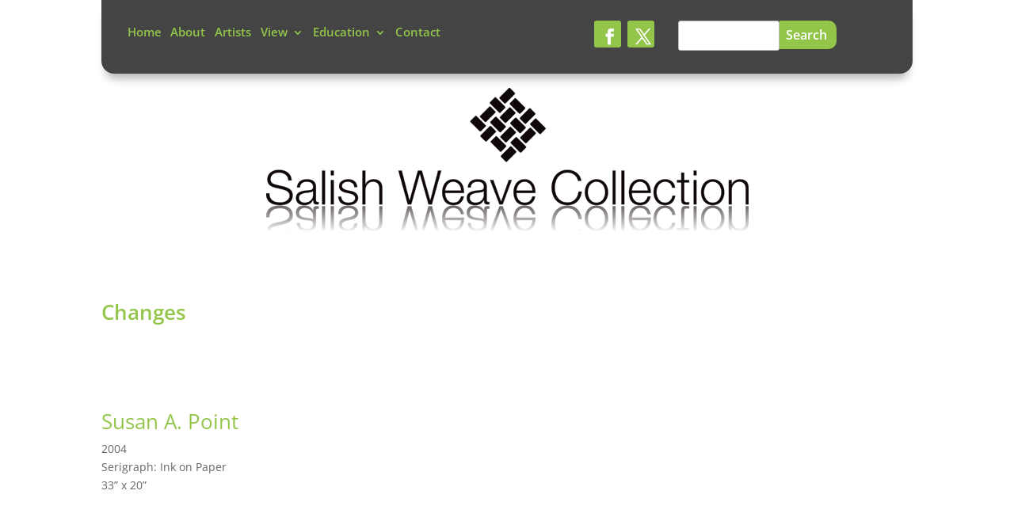

--- FILE ---
content_type: text/css
request_url: https://salishweave.com/wp-content/cache/wpfc-minified/lkxex04o/i0pty.css
body_size: 800
content:
.fagsfacf-gallery-slider{visibility: hidden; opacity:0;  transition:opacity 0.5s linear;  }
.fagsfacf-gallery-slider.slick-initialized { visibility: visible; opacity:1; }
.fagsfacf-gallery-carousel{visibility: hidden; opacity:0;  transition:opacity 0.5s linear;  }
.fagsfacf-gallery-carousel.slick-initialized { visibility: visible; opacity:1; }
.fagsfacf-gallery-slider button.slick-arrow, .fagsfacf-gallery-carousel button.slick-arrow { width:15px; cursor:pointer !important; height:26px; position:absolute; z-index:9; text-indent:-99999px;border:0px !important;padding:20px 15px !important; text-align:center; margin:0px !important; border-radius:0px !important}
.fagsfacf-gallery-slider button.slick-next, 
.fagsfacf-gallery-slider button.slick-next:hover,  
.fagsfacf-gallery-slider button.slick-next:focus,
.fagsfacf-gallery-carousel  button.slick-next, 
.fagsfacf-gallery-carousel  button.slick-next:hover,  
.fagsfacf-gallery-carousel  button.slick-next:focus{background:#009eed url(//salishweave.com/wp-content/plugins/frontend-gallery-slider-for-advanced-custom-field/assets/css/arrow-right.png) center center no-repeat !important; background-size:15px 26px !important;}
.fagsfacf-gallery-slider button.slick-prev, 
.fagsfacf-gallery-slider button.slick-prev:hover, 
.fagsfacf-gallery-slider button.slick-prev:focus,
.fagsfacf-gallery-carousel button.slick-prev, 
.fagsfacf-gallery-carousel button.slick-prev:hover, 
.fagsfacf-gallery-carousel button.slick-prev:focus{background:#009eed url(//salishweave.com/wp-content/plugins/frontend-gallery-slider-for-advanced-custom-field/assets/css/arrow-left.png) center center no-repeat !important;background-size:15px 26px !important;}
.fagsfacf-gallery-slider .slick-dots, .fagsfacf-gallery-carousel .slick-dots{padding:0 !important; margin:0 !important; position:absolute; bottom:-8px; text-align:center; width:100%}
.fagsfacf-gallery-slider .slick-dots li button, .fagsfacf-gallery-carousel .slick-dots li button{text-indent:-99999px;}
.fagsfacf-gallery-slider .slick-dots li, .fagsfacf-gallery-carousel .slick-dots li {list-style:none !important; display:inline-block !important; margin:0 2px !important; padding:0px !important; width:10px !important; height:10px !important; }
.fagsfacf-gallery-slider .slick-dots li button, .fagsfacf-gallery-carousel .slick-dots li button{background:#fff !important; margin:0px !important; cursor:pointer !important; padding:0px !important; border:1px solid #000; border-radius:50% !important; width:10px !important; height:10px !important;}
.fagsfacf-gallery-slider .slick-dots li button:focus, .fagsfacf-gallery-carousel .slick-dots li button:focus{outline:none !important}
.fagsfacf-gallery-slider .slick-dots li.slick-active button, .fagsfacf-gallery-carousel .slick-dots li.slick-active button{background:#444 !important;}
.fagsfacf-slider-conf, .fagsfacf-carousel-conf{display:none;}
.fagsfacf-gallery-carousel .slick-arrow{top:0; }
.fagsfacf-gallery-carousel button.slick-next{left:31px; right:auto !important}
.fagsfacf-gallery-carousel button.slick-prev{left:0px;}
.fagsfacf-gallery-slider .slick-arrow{top:47%; }
.fagsfacf-gallery-slider button.slick-next{right:0px;}
.fagsfacf-gallery-slider button.slick-prev{left:0px;}
.fagsfacf-gallery-slide-inner{position:relative}
.fagsfacf-gallery-caption{background:rgba(0,0,0,0.6); color:#fff; padding:15px 15px 40px 15px; text-align:center; position:absolute; bottom:0; left:0; right:0; font-size:16px;}
.fagsfacf-gallery-carousel .fagsfacf-gallery-caption{padding:15px !important}

--- FILE ---
content_type: text/css
request_url: https://salishweave.com/wp-content/cache/wpfc-minified/2zqbfwml/i0pty.css
body_size: 1810
content:
.et_pb_row_0_tb_header {
overflow: initial !important;
}
#topmenumobile {
overflow: initial;
}
#topmenumobile .et_pb_menu_1_tb_header {
margin-right: 4px !important;  
}
.et_pb_menu .et_mobile_nav_menu {
margin: 0 8px;
}
.mobile {
border-radius: 2px !important;
}
.desktop {
border-radius: 0 10px 10px 0 !important;
}
.fp_slide .et_pb_slide {
padding: 0 !important;
}
.fp_slide table {
width: 100% !important;
border: 1px solid rgba(0,0,0,0) !important;
margin: 0 !important;
height: 360px;
}
.fp_slide table tr td {
margin: 0 !important;
padding: 0 !important;
}
.fp_slide table tr td h3 {
font-size: 26px;
font-weight: 600;
margin-bottom: 14px;
}
.fp_slide table tr td img {
width: 360px;
height: auto;
margin-left: 0;
}
.fp_slide table tr td.inner_text {
padding-left: 16px !important;
padding-right: 16px !important;	
}
.nudge-left {
display: block;
padding-left: 4px;
}
.wp-pagenavi {
font-weight: bold;
text-align: center !important;
width: auto;
margin: 0 auto;
}
.et_pb_social_media_follow .et_pb_social_media_follow_network_0_tb_header .icon, 
.et_pb_social_media_follow .et_pb_social_media_follow_network_1_tb_header .icon {
height: 34px !important;
width: 34px !important;
}
.searchcolumn {
float: left;
margin-right: 16px;
}
div.searchoptions select,
div.searchoptions input[type="text"] {
font-size: 15px;
color: #333;
padding: 8px; border-radius: 3px;
}
div.searchoptions input[type="submit"],
div.searchoptions input[type="reset"] {
font-size: 16px;
background-color: #333;
color: white;
padding: 8px;
border: none;
border-radius: 6px;
} .et_pb_searchform div { }
input.et_pb_searchsubmit {
font-weight: 600;
font-size: 16px;
color: #ffffff !important;
line-height: 16px !important;
background-color: #93C54B !important;
border-color: #93C54B !important;
padding-top: 10px !important;
padding-bottom: 10px !important;
padding-right: 12px !important;
} .slick-track,
.slick-slide {
width: 100 !important;
}
.slick-slide img {
width: 100% !important;
height: auto;
}
.fagsfacf-gallery-slide-inner {
border: 1px solid #aaa;
padding: 8px;
overflow: hidden;
margin: 2px 8px 12px 2px;
box-shadow: 2px 2px 5px rgba(48, 64, 48, 0.5);	
}
div.photography {
display: block;
}
div.photography div {
float: left; 
border: 1px solid #aaa;
padding: 8px;
overflow: hidden;
margin: 2px 8px 12px 2px;
box-shadow: 2px 2px 5px rgba(48, 64, 48, 0.5);	
} ul.su-posts-artist-loop,
ul.su-posts-display-loop,
ul.su-posts-exhibition-loop,
ul.su-posts-gallery-loop {
display: flex;
width: 100%;
align-items: baseline;
flex-wrap: wrap;
}
ul.su-posts-resource-loop {
display: flex;
width: 100%;
align-items: baseline;
flex-wrap: wrap;
position: relative;
top: 12px !important;
}
li.artist-grid,
li.display-grid,
li.exhibition-grid,
li.resource-grid {
list-style-type: none;
flex: 1 0 22%;
padding: 16px;
margin-right: 8px;
}
li.gallery-grid {
list-style-type: none;
flex: 1 0 32%;
padding: 16px;
margin-right: 8px;
}
li.artist-grid h3,
li.display-grid h3,
li.exhibition-grid h3,
li.gallery-grid h3,
li.resource-grid h3 {
font-size: 24px;
line-height: 28px;
}
li.artist-grid h3, 
li.artist-grid a,
li.display-grid h3, 
li.display-grid a,
li.exhibition-grid h3, 
li.exhibition-grid a,
li.resource-grid h3, 
li.resource-grid a {
color: #93C54B;
margin-bottom: 4px;
}
.block_video,
.block_audio {
display: inline-block;
max-width: 50%;
text-align: center;
padding: 4px 6px 4px 6px;
margin-bottom: 12px;
margin-right: 8px;
color: white;
background-color: #333333;
text-transform: uppercase;
font-size: 12px;
font-weight: bold;
}
.block_book,
.block_document {
display: inline-block;
max-width: 50%;
text-align: center;
padding: 4px 6px 4px 6px;
margin-bottom: 12px;
margin-right: 8px;
color: white;
background-color: #93C54B;
text-transform: uppercase;
font-size: 12px;
font-weight: bold;
}
.block_organization  {
display: inline-block;
max-width: 50%;
text-align: center;
padding: 4px 6px 4px 6px;
margin-bottom: 12px;
margin-right: 8px;
color: white;
background-color: rgb(246, 124, 49);
text-transform: uppercase;
font-size: 12px;
font-weight: bold;
}
.block_website {
display: inline-block;
max-width: 50%;
text-align: center;
padding: 4px 6px 4px 6px;
margin-bottom: 12px;
margin-right: 8px;
color: white;
background-color: rgb(27, 170, 226);
text-transform: uppercase;
font-size: 12px;
font-weight: bold;
}
.block_document {
display: inline-block;
max-width: 50%;
text-align: center;
padding: 4px 6px 4px 6px;
margin-bottom: 12px;
margin-right: 8px;
color: white;
background-color: rgb(48, 92, 138);
text-transform: uppercase;
font-size: 12px;
font-weight: bold;
}
li.artist-grid .artistbgwrap,
li.display-grid .displaybgwrap,
li.exhibition-grid .exhibitionbgwrap,
li.gallery-grid .gallerybgwrap,
li.resource-grid .resourcbgwrap {
border: 1px solid #aaa;
padding: 8px;
overflow: hidden;
display: block;
margin: 2px 8px 12px 2px;
box-shadow: 2px 2px 5px rgba(48, 64, 48, 0.5);
}
li.artist-grid span.artistbg,
li.display-grid span.displaybg,
li.exhibition-grid span.exhibitionbg,
li.gallery-grid span.gallerybg,
li.resource-grid span.resourcebg {
width: 100%;
padding-top: 60%;
padding-bottom: 60%;
border-radius: 2px;
display: block;
background: #888 no-repeat;
background-position: center center;
background-size: 64px 64px;
} .page-id-3405 .fourup .su-post,
.page-id-3406 .fourup .su-post {
min-height: 480px;
width: 420px;	
border: 1px solid #aaa;
margin: 2px 8px 12px 2px;
padding: 8px;
box-shadow: 2px 2px 5px rgba(48, 64, 48, 0.5);
}
.page-id-3405 .su-teaser-img,
.page-id-3406 .su-teaser-img {
width: 396px;
padding-top: 40%;
padding-bottom: 40%;
margin-bottom: 12px;
background-size: 100% auto !important;
overflow: hidden;
display: block;
}
.page-id-3405 .su-post-readmore,
.page-id-3406 .su-post-readmore {
margin-bottom: 12px;
}
button.slick-arrow {
display: none !important;
}
.slick-dots,
.et-pb-controllers {
display: none !important;
}
.pagin {
margin: 4px;
}
.pagin.active {
color: #444444;
font-weight: bold;
}
@media screen and (min-width: 1024px) {
.et_pb_s {
max-width: 10vw;
min-width: 8vw;
float: left;
}
}
@media screen and (min-width: 767px) {
.menu-item a {
font-size: calc(0.89vw + 4px);
}
.et_pb_menu .et-menu > li {
padding-left: calc(0.305vw + 2px) !important;
padding-right: calc(0.305vw + 2px) !important;
}	
.et-pb-controllers {	
bottom: -2px !important;
}
.et-pb-controllers a {
border: 1px solid rgba(64, 64, 64, 0.5) !important;
}	
}
@media screen and (min-width: 741px) and (max-width: 1023px) {
li.artist-grid,    
li.display-grid,
li.exhibition-grid,
li.gallery-grid,
li.resource-grid {
flex: 1 0 32%;
}
.et_pb_s {
max-width: 119px;
}	
}
@media screen and (min-width: 541px) and (max-width: 740px) {
li.artist-grid,    
li.display-grid,
li.exhibition-grid,
li.gallery-grid,
li.resource-grid {
display: block;
width: 100%;
}
#main-content {
margin-left: 24px;
margin-right: 24px;
}
.et-pb-slider-arrows {
display: none !important;
}
.fp_slide table {
margin-bottom: 24px;		
}
div.et_pb_slide_content td.inner_text {
padding-left: 20px;
padding-right: 20px;
}
.fp_slide {
height: 480px !important;		
}
.fp_slide .et-pb-active-slide {
height: 560px !important;
vertical-align: top !important;
top: 0;
} }
@media screen and (max-width: 540px) {
li.artist-grid,    
li.display-grid,
li.exhibition-grid,
li.gallery-grid,
li.resource-grid {
display: block;
width: 100%;
flex: unset;        
}
li.artist-grid.empty,    
li.display-grid.empty,
li.exhibition-grid.empty,
li.gallery-grid.empty,
li.resource-grid.empty {
display: none;
}
#main-content {
margin-left: 24px;
margin-right: 24px;
}	
.et-pb-slider-arrows {
display: none !important;
}
div.et_pb_slide_content td.inner_text {
padding-left: 20px;
padding-right: 20px;
}	
.fp_slide table {
margin-bottom: 24px;		
}
.fp_slide {
height: 480px !important;
}
.fp_slide .et-pb-active-slide {
height: 560px !important;
vertical-align: top !important;
top: 0;		
} }